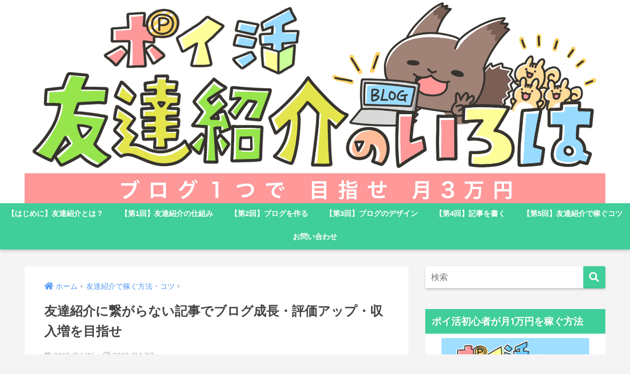

--- FILE ---
content_type: text/html; charset=UTF-8
request_url: https://poikatsu-iroha.com/friend/indirection-post/
body_size: 13252
content:
<!doctype html>
<html lang="ja">
<head>
  <meta charset="utf-8">
  <meta http-equiv="X-UA-Compatible" content="IE=edge">
  <meta name="HandheldFriendly" content="True">
  <meta name="MobileOptimized" content="320">
  <meta name="viewport" content="width=device-width, initial-scale=1 ,viewport-fit=cover"/>
  <meta name="msapplication-TileColor" content="#40ce9a">
  <meta name="theme-color" content="#40ce9a">
  <link rel="pingback" href="https://poikatsu-iroha.com/friend/xmlrpc.php">
  <title>友達紹介に繋がらない記事でブログ成長・評価アップ・収入増を目指せ | ポイントサイトの友達紹介で月3万円を稼ぐやり方まとめ</title>
<link rel='dns-prefetch' href='//ajax.googleapis.com' />
<link rel='dns-prefetch' href='//fonts.googleapis.com' />
<link rel='dns-prefetch' href='//use.fontawesome.com' />
<link rel='dns-prefetch' href='//s.w.org' />
<link rel="alternate" type="application/rss+xml" title="ポイントサイトの友達紹介で月3万円を稼ぐやり方まとめ &raquo; フィード" href="https://poikatsu-iroha.com/friend/feed/" />
<link rel="alternate" type="application/rss+xml" title="ポイントサイトの友達紹介で月3万円を稼ぐやり方まとめ &raquo; コメントフィード" href="https://poikatsu-iroha.com/friend/comments/feed/" />
		<script type="text/javascript">
			window._wpemojiSettings = {"baseUrl":"https:\/\/s.w.org\/images\/core\/emoji\/11.2.0\/72x72\/","ext":".png","svgUrl":"https:\/\/s.w.org\/images\/core\/emoji\/11.2.0\/svg\/","svgExt":".svg","source":{"concatemoji":"https:\/\/poikatsu-iroha.com\/friend\/wp-includes\/js\/wp-emoji-release.min.js"}};
			!function(e,a,t){var n,r,o,i=a.createElement("canvas"),p=i.getContext&&i.getContext("2d");function s(e,t){var a=String.fromCharCode;p.clearRect(0,0,i.width,i.height),p.fillText(a.apply(this,e),0,0);e=i.toDataURL();return p.clearRect(0,0,i.width,i.height),p.fillText(a.apply(this,t),0,0),e===i.toDataURL()}function c(e){var t=a.createElement("script");t.src=e,t.defer=t.type="text/javascript",a.getElementsByTagName("head")[0].appendChild(t)}for(o=Array("flag","emoji"),t.supports={everything:!0,everythingExceptFlag:!0},r=0;r<o.length;r++)t.supports[o[r]]=function(e){if(!p||!p.fillText)return!1;switch(p.textBaseline="top",p.font="600 32px Arial",e){case"flag":return s([55356,56826,55356,56819],[55356,56826,8203,55356,56819])?!1:!s([55356,57332,56128,56423,56128,56418,56128,56421,56128,56430,56128,56423,56128,56447],[55356,57332,8203,56128,56423,8203,56128,56418,8203,56128,56421,8203,56128,56430,8203,56128,56423,8203,56128,56447]);case"emoji":return!s([55358,56760,9792,65039],[55358,56760,8203,9792,65039])}return!1}(o[r]),t.supports.everything=t.supports.everything&&t.supports[o[r]],"flag"!==o[r]&&(t.supports.everythingExceptFlag=t.supports.everythingExceptFlag&&t.supports[o[r]]);t.supports.everythingExceptFlag=t.supports.everythingExceptFlag&&!t.supports.flag,t.DOMReady=!1,t.readyCallback=function(){t.DOMReady=!0},t.supports.everything||(n=function(){t.readyCallback()},a.addEventListener?(a.addEventListener("DOMContentLoaded",n,!1),e.addEventListener("load",n,!1)):(e.attachEvent("onload",n),a.attachEvent("onreadystatechange",function(){"complete"===a.readyState&&t.readyCallback()})),(n=t.source||{}).concatemoji?c(n.concatemoji):n.wpemoji&&n.twemoji&&(c(n.twemoji),c(n.wpemoji)))}(window,document,window._wpemojiSettings);
		</script>
		<style type="text/css">
img.wp-smiley,
img.emoji {
	display: inline !important;
	border: none !important;
	box-shadow: none !important;
	height: 1em !important;
	width: 1em !important;
	margin: 0 .07em !important;
	vertical-align: -0.1em !important;
	background: none !important;
	padding: 0 !important;
}
</style>
	<link rel='stylesheet' id='sng-stylesheet-css'  href='https://poikatsu-iroha.com/friend/wp-content/themes/sango-theme/style.css?ver1_8_2' type='text/css' media='all' />
<link rel='stylesheet' id='sng-option-css'  href='https://poikatsu-iroha.com/friend/wp-content/themes/sango-theme/entry-option.css?ver1_8_2' type='text/css' media='all' />
<link rel='stylesheet' id='sng-googlefonts-css'  href='//fonts.googleapis.com/css?family=Quicksand%3A500%2C700' type='text/css' media='all' />
<link rel='stylesheet' id='sng-fontawesome5-css'  href='https://use.fontawesome.com/releases/v5.7.2/css/all.css' type='text/css' media='all' />
<link rel='stylesheet' id='wp-block-library-css'  href='https://poikatsu-iroha.com/friend/wp-includes/css/dist/block-library/style.min.css' type='text/css' media='all' />
<link rel='stylesheet' id='avatar-manager-css'  href='https://poikatsu-iroha.com/friend/wp-content/plugins/avatar-manager/assets/css/avatar-manager.min.css' type='text/css' media='all' />
<link rel='stylesheet' id='child-style-css'  href='https://poikatsu-iroha.com/friend/wp-content/themes/sango-theme-child/style.css' type='text/css' media='all' />
<script type='text/javascript' src='https://ajax.googleapis.com/ajax/libs/jquery/2.2.4/jquery.min.js'></script>
<script type='text/javascript' src='https://poikatsu-iroha.com/friend/wp-content/plugins/avatar-manager/assets/js/avatar-manager.min.js'></script>
<link rel='https://api.w.org/' href='https://poikatsu-iroha.com/friend/wp-json/' />
<link rel="EditURI" type="application/rsd+xml" title="RSD" href="https://poikatsu-iroha.com/friend/xmlrpc.php?rsd" />
<link rel="canonical" href="https://poikatsu-iroha.com/friend/indirection-post/" />
<link rel='shortlink' href='https://poikatsu-iroha.com/friend/?p=1291' />
<link rel="alternate" type="application/json+oembed" href="https://poikatsu-iroha.com/friend/wp-json/oembed/1.0/embed?url=https%3A%2F%2Fpoikatsu-iroha.com%2Ffriend%2Findirection-post%2F" />
<link rel="alternate" type="text/xml+oembed" href="https://poikatsu-iroha.com/friend/wp-json/oembed/1.0/embed?url=https%3A%2F%2Fpoikatsu-iroha.com%2Ffriend%2Findirection-post%2F&#038;format=xml" />
	<script>
	  (function(i,s,o,g,r,a,m){i['GoogleAnalyticsObject']=r;i[r]=i[r]||function(){
	  (i[r].q=i[r].q||[]).push(arguments)},i[r].l=1*new Date();a=s.createElement(o),
	  m=s.getElementsByTagName(o)[0];a.async=1;a.src=g;m.parentNode.insertBefore(a,m)
	  })(window,document,'script','//www.google-analytics.com/analytics.js','ga');
	  ga('create', 'UA-65014406-12', 'auto');
	  ga('send', 'pageview');
	</script>
	<meta name="robots" content="noindex,follow" /><meta property="og:title" content="友達紹介に繋がらない記事でブログ成長・評価アップ・収入増を目指せ" />
<meta property="og:description" content="ブログでポイントサイトの友達紹介を成功させるためには「友達紹介に繋がらない記事」を書くことも大切です。 という ... " />
<meta property="og:type" content="article" />
<meta property="og:url" content="https://poikatsu-iroha.com/friend/indirection-post/" />
<meta property="og:image" content="https://poikatsu-iroha.com/friend/wp-content/uploads/2019/04/1291_eyecatch.png" />
<meta property="og:site_name" content="ポイントサイトの友達紹介で月3万円を稼ぐやり方まとめ" />
<meta name="twitter:card" content="summary_large_image" />
<!-- Google Tag Manager -->
<script>(function(w,d,s,l,i){w[l]=w[l]||[];w[l].push({'gtm.start':
new Date().getTime(),event:'gtm.js'});var f=d.getElementsByTagName(s)[0],
j=d.createElement(s),dl=l!='dataLayer'?'&l='+l:'';j.async=true;j.src=
'https://www.googletagmanager.com/gtm.js?id='+i+dl;f.parentNode.insertBefore(j,f);
})(window,document,'script','dataLayer','GTM-KHVRDC5');</script>
<!-- End Google Tag Manager --><style type="text/css">.broken_link, a.broken_link {
	text-decoration: line-through;
}</style><style type="text/css" id="custom-background-css">
body.custom-background { background-color: #f4f4f4; }
</style>
	<style>
a {color: #4f96f6;}
.main-c, .has-sango-main-color {color: #40ce9a;}
.main-bc, .has-sango-main-background-color {background-color: #40ce9a;}
.main-bdr, #inner-content .main-bdr {border-color:  #40ce9a;}
.pastel-c, .has-sango-pastel-color {color: #d9f7de; }
.pastel-bc, .has-sango-pastel-background-color, #inner-content .pastel-bc {background-color: #d9f7de;}
.accent-c, .has-sango-accent-color {color: #ff8c90;}
.accent-bc, .has-sango-accent-background-color {background-color: #ff8c90;}
.header, #footer-menu, .drawer__title {background-color: #40ce9a;}
#logo a {color: #FFF;}
.desktop-nav li a , .mobile-nav li a, #footer-menu a ,.copyright, #drawer__open, .header-search__open, .drawer__title {color: #FFF;}
.drawer__title .close span, .drawer__title .close span:before {background: #FFF;}
.desktop-nav li:after {background: #FFF;}
.mobile-nav .current-menu-item {border-bottom-color: #FFF;}
.widgettitle {color: #ffffff;background-color:#40ce9a;}
.footer {background-color: #e4e4e4;}
.footer, .footer a, .footer .widget ul li a {color: #555555;}
.body_bc {background-color: #f4f4f4;}#toc_container .toc_title, .entry-content .ez-toc-title-container, #footer_menu .raised, .pagination a, .pagination span, #reply-title:before , .entry-content blockquote:before ,.main-c-before li:before ,.main-c-b:before{color: #40ce9a;}
#searchsubmit, #toc_container .toc_title:before, .ez-toc-title-container:before, .cat-name, .pre_tag > span, .pagination .current, #submit ,.withtag_list > span,.main-bc-before li:before {background-color: #40ce9a;}
#toc_container, #ez-toc-container, h3 ,.li-mainbdr ul,.li-mainbdr ol {border-color: #40ce9a;}
.search-title i ,.acc-bc-before li:before {background: #ff8c90;}
.li-accentbdr ul, .li-accentbdr ol {border-color: #ff8c90;}
.pagination a:hover ,.li-pastelbc ul, .li-pastelbc ol {background: #d9f7de;}
body {font-size: 100%;}
@media only screen and (min-width: 481px) {
body {font-size: 107%;}
}
@media only screen and (min-width: 1030px) {
body {font-size: 107%;}
}
.totop {background: #5ba9f7;}
.header-info a {color: #FFF; background: linear-gradient(95deg,#738bff,#85e3ec);}
.fixed-menu ul {background: #FFF;}
.fixed-menu a {color: #a2a7ab;}
.fixed-menu .current-menu-item a , .fixed-menu ul li a.active {color: #6bb6ff;}
.post-tab {background: #FFF;} .post-tab>div {color: #a7a7a7} .post-tab > div.tab-active{background: linear-gradient(45deg,#bdb9ff,#67b8ff)}
</style>
</head>
<body class="post-template-default single single-post postid-1291 single-format-standard custom-background fa5">
	
<!-- Google Tag Manager (noscript) -->
<noscript><iframe src="https://www.googletagmanager.com/ns.html?id=GTM-KHVRDC5"
height="0" width="0" style="display:none;visibility:hidden"></iframe></noscript>
<!-- End Google Tag Manager (noscript) -->
	
  <div id="container">
    <header class="header header--center">
            <div id="inner-header" class="wrap cf">
    <p id="logo" class="h1 dfont">
    <a href="https://poikatsu-iroha.com/friend">
              <img src="https://poikatsu-iroha.com/friend/wp-content/uploads/2019/04/header_friend.png" alt="ポイントサイトの友達紹介で月3万円を稼ぐやり方まとめ">
                </a>
  </p>
  <div class="header-search">
      <label class="header-search__open" for="header-search-input"><i class="fas fa-search"></i></label>
    <input type="checkbox" class="header-search__input" id="header-search-input" onclick="document.querySelector('.header-search__modal .searchform__input').focus()">
  <label class="header-search__close" for="header-search-input"></label>
  <div class="header-search__modal">
    <form role="search" method="get" id="searchform" class="searchform" action="https://poikatsu-iroha.com/friend/">
  <div>
    <input type="search" id="s" class="searchform__input" name="s" value="" placeholder="検索" />
    <button type="submit" id="searchsubmit" class="searchform__submit"><i class="fas fa-search"></i></button>
  </div>
</form>  </div>
</div>  <nav class="desktop-nav clearfix"><ul id="menu-%e3%83%8a%e3%83%93%e3%82%b2%e3%83%bc%e3%82%b7%e3%83%a7%e3%83%b3%e3%83%90%e3%83%bc" class="menu"><li id="menu-item-25" class="menu-item menu-item-type-post_type menu-item-object-page menu-item-home menu-item-25"><a href="https://poikatsu-iroha.com/friend/">【はじめに】友達紹介とは？</a></li>
<li id="menu-item-24" class="menu-item menu-item-type-post_type menu-item-object-page menu-item-24"><a href="https://poikatsu-iroha.com/friend/system/">【第1回】友達紹介の仕組み</a></li>
<li id="menu-item-28" class="menu-item menu-item-type-post_type menu-item-object-page menu-item-28"><a href="https://poikatsu-iroha.com/friend/blog-setting/">【第2回】ブログを作る</a></li>
<li id="menu-item-32" class="menu-item menu-item-type-post_type menu-item-object-page menu-item-32"><a href="https://poikatsu-iroha.com/friend/blog-design/">【第3回】ブログのデザイン</a></li>
<li id="menu-item-40" class="menu-item menu-item-type-post_type menu-item-object-page menu-item-40"><a href="https://poikatsu-iroha.com/friend/writing/">【第4回】記事を書く</a></li>
<li id="menu-item-43" class="menu-item menu-item-type-post_type menu-item-object-page menu-item-43"><a href="https://poikatsu-iroha.com/friend/road-to-success/">【第5回】友達紹介で稼ぐコツ</a></li>
<li id="menu-item-48" class="menu-item menu-item-type-custom menu-item-object-custom menu-item-48"><a href="https://poikatsu-iroha.com/contact/">お問い合わせ</a></li>
</ul></nav></div>
    </header>
      <div id="content">
    <div id="inner-content" class="wrap cf">
      <main id="main" class="m-all t-2of3 d-5of7 cf">
                  <article id="entry" class="cf post-1291 post type-post status-publish format-standard has-post-thumbnail category-technic">
            <header class="article-header entry-header">
  <nav id="breadcrumb"><ul itemscope itemtype="http://schema.org/BreadcrumbList"><li itemprop="itemListElement" itemscope itemtype="http://schema.org/ListItem"><a href="https://poikatsu-iroha.com/friend" itemprop="item"><span itemprop="name">ホーム</span></a><meta itemprop="position" content="1" /></li><li itemprop="itemListElement" itemscope itemtype="http://schema.org/ListItem"><a href="https://poikatsu-iroha.com/friend/category/technic/" itemprop="item"><span itemprop="name">友達紹介で稼ぐ方法・コツ</span></a><meta itemprop="position" content="2" /></li></ul></nav>  <h1 class="entry-title single-title">友達紹介に繋がらない記事でブログ成長・評価アップ・収入増を目指せ</h1>
  <p class="entry-meta vcard dfont">
          <time class="pubdate entry-time" datetime="2019-04-16">2019/04/16</time>
              <time class="updated entry-time" datetime="2019-04-17">2019/04/17</time>
            </p>
        <input type="checkbox" id="fab">
    <label class="fab-btn accent-bc" for="fab"><i class="fas fa-share-alt"></i></label>
    <label class="fab__close-cover" for="fab"></label>
    <!--FABの中身-->
    <div id="fab__contents">
      <div class="fab__contents-main dfont">
        <label class="close" for="fab"><span></span></label>
        <p class="fab__contents_title">SHARE</p>
                  <div class="fab__contents_img" style="background-image: url(https://poikatsu-iroha.com/friend/wp-content/uploads/2019/04/1291_eyecatch-520x300.png);">
          </div>
                  <div class="sns-btn sns-dif">
          <ul>
        <!-- twitter -->
        <li class="tw sns-btn__item">
          <a href="http://twitter.com/share?url=https%3A%2F%2Fpoikatsu-iroha.com%2Ffriend%2Findirection-post%2F&text=%E5%8F%8B%E9%81%94%E7%B4%B9%E4%BB%8B%E3%81%AB%E7%B9%8B%E3%81%8C%E3%82%89%E3%81%AA%E3%81%84%E8%A8%98%E4%BA%8B%E3%81%A7%E3%83%96%E3%83%AD%E3%82%B0%E6%88%90%E9%95%B7%E3%83%BB%E8%A9%95%E4%BE%A1%E3%82%A2%E3%83%83%E3%83%97%E3%83%BB%E5%8F%8E%E5%85%A5%E5%A2%97%E3%82%92%E7%9B%AE%E6%8C%87%E3%81%9B%EF%BD%9C%E3%83%9D%E3%82%A4%E3%83%B3%E3%83%88%E3%82%B5%E3%82%A4%E3%83%88%E3%81%AE%E5%8F%8B%E9%81%94%E7%B4%B9%E4%BB%8B%E3%81%A7%E6%9C%883%E4%B8%87%E5%86%86%E3%82%92%E7%A8%BC%E3%81%90%E3%82%84%E3%82%8A%E6%96%B9%E3%81%BE%E3%81%A8%E3%82%81" target="_blank" rel="nofollow noopener noreferrer">
            <i class="fab fa-twitter"></i>            <span class="share_txt">ツイート</span>
          </a>
                  </li>
        <!-- facebook -->
        <li class="fb sns-btn__item">
          <a href="http://www.facebook.com/share.php?u=https%3A%2F%2Fpoikatsu-iroha.com%2Ffriend%2Findirection-post%2F&t=%E5%8F%8B%E9%81%94%E7%B4%B9%E4%BB%8B%E3%81%AB%E7%B9%8B%E3%81%8C%E3%82%89%E3%81%AA%E3%81%84%E8%A8%98%E4%BA%8B%E3%81%A7%E3%83%96%E3%83%AD%E3%82%B0%E6%88%90%E9%95%B7%E3%83%BB%E8%A9%95%E4%BE%A1%E3%82%A2%E3%83%83%E3%83%97%E3%83%BB%E5%8F%8E%E5%85%A5%E5%A2%97%E3%82%92%E7%9B%AE%E6%8C%87%E3%81%9B%EF%BD%9C%E3%83%9D%E3%82%A4%E3%83%B3%E3%83%88%E3%82%B5%E3%82%A4%E3%83%88%E3%81%AE%E5%8F%8B%E9%81%94%E7%B4%B9%E4%BB%8B%E3%81%A7%E6%9C%883%E4%B8%87%E5%86%86%E3%82%92%E7%A8%BC%E3%81%90%E3%82%84%E3%82%8A%E6%96%B9%E3%81%BE%E3%81%A8%E3%82%81" target="_blank" rel="nofollow noopener noreferrer">
            <i class="fab fa-facebook"></i>            <span class="share_txt">シェア</span>
          </a>
                  </li>
        <!-- はてなブックマーク -->
        <li class="hatebu sns-btn__item">
          <a href="http://b.hatena.ne.jp/add?mode=confirm&url=https%3A%2F%2Fpoikatsu-iroha.com%2Ffriend%2Findirection-post%2F"  onclick="javascript:window.open(this.href, '', 'menubar=no,toolbar=no,resizable=yes,scrollbars=yes,height=400,width=510');return false;" target="_blank" rel="nofollow noopener noreferrer">
            <i class="fa fa-hatebu"></i>
            <span class="share_txt">はてブ</span>
          </a>
                  </li>
        <!-- LINE -->
        <li class="line sns-btn__item">
          <a href="http://line.me/R/msg/text/?https%3A%2F%2Fpoikatsu-iroha.com%2Ffriend%2Findirection-post%2F%0D%0A%E5%8F%8B%E9%81%94%E7%B4%B9%E4%BB%8B%E3%81%AB%E7%B9%8B%E3%81%8C%E3%82%89%E3%81%AA%E3%81%84%E8%A8%98%E4%BA%8B%E3%81%A7%E3%83%96%E3%83%AD%E3%82%B0%E6%88%90%E9%95%B7%E3%83%BB%E8%A9%95%E4%BE%A1%E3%82%A2%E3%83%83%E3%83%97%E3%83%BB%E5%8F%8E%E5%85%A5%E5%A2%97%E3%82%92%E7%9B%AE%E6%8C%87%E3%81%9B%EF%BD%9C%E3%83%9D%E3%82%A4%E3%83%B3%E3%83%88%E3%82%B5%E3%82%A4%E3%83%88%E3%81%AE%E5%8F%8B%E9%81%94%E7%B4%B9%E4%BB%8B%E3%81%A7%E6%9C%883%E4%B8%87%E5%86%86%E3%82%92%E7%A8%BC%E3%81%90%E3%82%84%E3%82%8A%E6%96%B9%E3%81%BE%E3%81%A8%E3%82%81" target="_blank" rel="nofollow noopener noreferrer">
                          <i class="fab fa-line"></i>
                        <span class="share_txt share_txt_line dfont">LINE</span>
          </a>
        </li>
        <!-- Pocket -->
        <li class="pkt sns-btn__item">
          <a href="http://getpocket.com/edit?url=https%3A%2F%2Fpoikatsu-iroha.com%2Ffriend%2Findirection-post%2F&title=%E5%8F%8B%E9%81%94%E7%B4%B9%E4%BB%8B%E3%81%AB%E7%B9%8B%E3%81%8C%E3%82%89%E3%81%AA%E3%81%84%E8%A8%98%E4%BA%8B%E3%81%A7%E3%83%96%E3%83%AD%E3%82%B0%E6%88%90%E9%95%B7%E3%83%BB%E8%A9%95%E4%BE%A1%E3%82%A2%E3%83%83%E3%83%97%E3%83%BB%E5%8F%8E%E5%85%A5%E5%A2%97%E3%82%92%E7%9B%AE%E6%8C%87%E3%81%9B%EF%BD%9C%E3%83%9D%E3%82%A4%E3%83%B3%E3%83%88%E3%82%B5%E3%82%A4%E3%83%88%E3%81%AE%E5%8F%8B%E9%81%94%E7%B4%B9%E4%BB%8B%E3%81%A7%E6%9C%883%E4%B8%87%E5%86%86%E3%82%92%E7%A8%BC%E3%81%90%E3%82%84%E3%82%8A%E6%96%B9%E3%81%BE%E3%81%A8%E3%82%81" target="_blank" rel="nofollow noopener noreferrer">
            <i class="fab fa-get-pocket"></i>            <span class="share_txt">Pocket</span>
          </a>
                  </li>
      </ul>
  </div>
        </div>
    </div>
    </header>
<section class="entry-content cf">
  <p>ブログでポイントサイトの友達紹介を成功させるためには「友達紹介に繋がらない記事」を書くことも大切です。</p>
    <div class="say left">
      <p class="faceicon"><img src="/friend/wp-content/uploads/icon_k.png" width="110"><span>キツネくん</span></p>
      <div class="chatting"><div class="sc">ブログの目的は友達紹介なのに？<br />ワケがわからんな。</div></div>
    </div>
<p>というのも、友達紹介に繋がる・繋がらないに関わらず<span class="bold green">ブログに多種多様な記事を投稿することが結果としてブログの評価アップ・友達人数の増加・収入増加に繋がるから</span>です。</p>
    <div class="say right">
      <div class="chatting"><div class="sc">「急がば回れ」って感じかな。</div></div>
      <p class="faceicon"><img src="/friend/wp-content/uploads/icon_r.png" width="110"><span>もふリス</span></p>
    </div>
<p>当記事では<span class="bold keiko_yellow">友達紹介に繋がらない記事を書いた方が良い理由や具体例について詳細に解説していきます。</span></p>
<div id="toc_container" class="no_bullets"><p class="toc_title">この記事の目次</p><ul class="toc_list"><li><a href="#i">友達紹介に繋がらない記事の例</a></li><li><a href="#i-2">友達紹介に繋がらない記事を書く理由</a><ul><li><a href="#i-3">アクセス増はブログの評価アップに繋がるから</a></li><li><a href="#i-4">友達紹介に繋がる記事だけだとコンテンツが貧弱になるから</a></li></ul></li><li><a href="#i-5">まとめ</a></li></ul></div>
<h2 class="hh hh4 main-c main-bdr"><span id="i">友達紹介に繋がらない記事の例</span></h2>
  <div class="sng-box box26"><div class="box-title">友達紹介に繋がらないキーワード・記事の例</div><div class="box-content">
<dl>
<dt>「モッピー 退会方法」</dt>
<dd>退会方法を調べている(= 退会を検討している)人は既にモッピーの会員です。モッピーの既会員を相手にモッピーを紹介をすることはできません。</dd>
<dt>「ポイントインカム 稼げない」</dt>
<dd>「ポイントインカムで稼げない！」と悩んでいる人は既にポイントインカムの会員です。ポイントインカムの既会員を相手にポイントインカムを紹介をすることはできません。</dd>
</dl>
</div></div>
<p>友達紹介に繋がらないキーワード・記事は他にも沢山ありますが、<span class="bold keiko_yellow">「当該ポイントサイトの既会員」を対象にしたキーワード・記事は友達紹介に繋がらない</span>と考えると良いです。</p>
    <div class="say left">
      <p class="faceicon"><img src="/friend/wp-content/uploads/icon_k.png" width="110"><span>キツネくん</span></p>
      <div class="chatting"><div class="sc">なるほど！それだと分かりやすいな。</div></div>
    </div>
<div class="memo "><div class="memo_ttl dfont"> MEMO</div>
<p>後者の「ポイントインカム 稼げない」については、「ポイントインカムは稼げない」という噂を聞いた未登録の人が「ポイントインカムが稼げないって本当なのかな？」と思って検索している可能性もあります。しかし、おそらく少数派だと思います。</p>
</div>
<h2 class="hh hh4 main-c main-bdr"><span id="i-2">友達紹介に繋がらない記事を書く理由</span></h2>
<h3><span id="i-3">アクセス増はブログの評価アップに繋がるから</span></h3>
<p><span class="bold">ブログはアクセス数が増えれば増えるほど検索エンジンからの評価が上がりやすくなる傾向があります。</span></p>
    <div class="say left">
      <p class="faceicon"><img src="/friend/wp-content/uploads/icon_k.png" width="110"><span>キツネくん</span></p>
      <div class="chatting"><div class="sc">アクセス増で評価アップ？<br />普通に考えたら逆じゃないのか？</div></div>
    </div>
<p>確かに、普通は「評価アップ → 上位表示 → アクセス増」だと考えるのが自然だと思います。しかし、<span class="bold green">SEOの世界では「アクセス増 → 評価アップ → 上位表示 → 更なるアクセス増」という現象が起こることが経験的によく知られています。</span></p>
<p>従って、友達紹介に繋がるかどうかは別として<span class="bold keiko_yellow">とにかくブログにアクセスを集めることは重要</span>なのです。</p>
<p>ところが、<a href="/friend/blog-post/">ポイ活ブログの記事ネタ</a>はあまり多くありません。そのため、投稿する記事を友達紹介に繋がる内容(お得案件やキャンペーン情報など)のみに限定してしまうとブログの記事数が少な過ぎて十分なアクセスを集めることができないのです。</p>
    <div class="say right">
      <div class="chatting"><div class="sc"><span class="bold red">記事数が少ないってことは検索エンジンからブログに辿り着く「入り口」も少ない</span>ってことだからね。</div></div>
      <p class="faceicon"><img src="/friend/wp-content/uploads/icon_r.png" width="110"><span>もふリス</span></p>
    </div>
<p>このような理由から、ブログに大量のアクセスをかき集めて評価アップを目指すためには友達紹介に繋がらない内容も含めて<a href="/friend/long-tail/">ロングテール</a>で<a href="/friend/big-middle-small-keyword/">ミドルキーワード・スモールキーワード</a>の記事をたくさん投稿するのがオススメです。</p>
<h3><span id="i-4">友達紹介に繋がる記事だけだとコンテンツが貧弱になるから</span></h3>
<p>友達紹介に繋がる内容の記事はかなり限定されています。</p>
  <div class="sng-box box26"><div class="box-title">友達紹介に繋がるキーワード・記事の例</div><div class="box-content">
<p>「モッピー」、「モッピー 新規登録」、「モッピー 新規登録キャンペーン」、etc</p>
</div></div>
<p>そのため、<span class="bold">投稿する記事を友達紹介に繋がる内容のみに絞ってしまうとブログのコンテンツがかなり貧弱になってしまいます。</span></p>
<p>コンテンツが貧弱(= 記事数が少ない)だと、たまたま検索エンジンからあなたのブログにたどり着いた読者に「なんか大したことなさそうだなブログだな。」という印象を持たれる原因になります。</p>
<p>当然、そんな「大したことないブログ」に熱心に通おうとする読者はほとんどいないはずです。つまり、<span class="bold red">コンテンツが貧弱(= 記事数が少ない)だといくら良い記事を書いても友達紹介は成立しにくくなってしまう</span>のです。</p>
    <div class="say left">
      <p class="faceicon"><img src="/friend/wp-content/uploads/icon_k.png" width="110"><span>キツネくん</span></p>
      <div class="chatting"><div class="sc">本棚が1つしかない本屋があったら通おうとは思わないもんな。</div></div>
    </div>
<p>一方で、友達紹介に繋がる記事・繋がらない記事を含めてどんな記事でも揃っているブログがあったらどうでしょうか。<span class="bold">読者に対して「このブログを読めばポイ活の全てが分かる！」と好印象を与えられる可能性が高くなります。</span></p>
<p>そうすれば滞在時間が長くなる・リピーターが増えるといった効果が期待できます。結果、<span class="bold green">ブログの評価が上がってアクセス増や友達人数増に繋がる</span>のです。</p>
<h2 class="hh hh4 main-c main-bdr"><span id="i-5">まとめ</span></h2>
<p>どうせ記事を書くなら友達紹介に直結する記事を増やしたいという気持ちが強いと思います。</p>
<p>しかし、当記事で解説した通り<span class="bold green">ブログで友達紹介をするときは「友達紹介に繋がらない記事」も増やした方が稼ぎやすい</span>です。</p>
<p>「友達紹介に繋がらない記事」を書く作業は無駄に感じるかもしれませんが、<span class="bold">短期的には回り道だとしても将来的には友達増・収入増を実現できる堅実な方法</span>です。</p>
<p>コツコツと色々な種類の記事を増やしていきましょう。</p>
<div class="sng-box box28"><div class="box-title">あわせて読みたい</div><div class="box-content"><ul><li><a href="https://poikatsu-iroha.com/friend/big-middle-small-keyword/">【SEO対策】ビッグキーワード・ミドルキーワード・スモールキーワードとは？</a></li><li><a href="https://poikatsu-iroha.com/friend/long-tail/">友達紹介ブログで月3万円を稼ぐならロングテールが最適な理由</a></li></ul></div></div>
</section><footer class="article-footer">
  <aside>
    <div class="footer-contents">
        <div class="sns-btn">
    <span class="sns-btn__title dfont">SHARE</span>      <ul>
        <!-- twitter -->
        <li class="tw sns-btn__item">
          <a href="http://twitter.com/share?url=https%3A%2F%2Fpoikatsu-iroha.com%2Ffriend%2Findirection-post%2F&text=%E5%8F%8B%E9%81%94%E7%B4%B9%E4%BB%8B%E3%81%AB%E7%B9%8B%E3%81%8C%E3%82%89%E3%81%AA%E3%81%84%E8%A8%98%E4%BA%8B%E3%81%A7%E3%83%96%E3%83%AD%E3%82%B0%E6%88%90%E9%95%B7%E3%83%BB%E8%A9%95%E4%BE%A1%E3%82%A2%E3%83%83%E3%83%97%E3%83%BB%E5%8F%8E%E5%85%A5%E5%A2%97%E3%82%92%E7%9B%AE%E6%8C%87%E3%81%9B%EF%BD%9C%E3%83%9D%E3%82%A4%E3%83%B3%E3%83%88%E3%82%B5%E3%82%A4%E3%83%88%E3%81%AE%E5%8F%8B%E9%81%94%E7%B4%B9%E4%BB%8B%E3%81%A7%E6%9C%883%E4%B8%87%E5%86%86%E3%82%92%E7%A8%BC%E3%81%90%E3%82%84%E3%82%8A%E6%96%B9%E3%81%BE%E3%81%A8%E3%82%81" target="_blank" rel="nofollow noopener noreferrer">
            <i class="fab fa-twitter"></i>            <span class="share_txt">ツイート</span>
          </a>
                  </li>
        <!-- facebook -->
        <li class="fb sns-btn__item">
          <a href="http://www.facebook.com/share.php?u=https%3A%2F%2Fpoikatsu-iroha.com%2Ffriend%2Findirection-post%2F&t=%E5%8F%8B%E9%81%94%E7%B4%B9%E4%BB%8B%E3%81%AB%E7%B9%8B%E3%81%8C%E3%82%89%E3%81%AA%E3%81%84%E8%A8%98%E4%BA%8B%E3%81%A7%E3%83%96%E3%83%AD%E3%82%B0%E6%88%90%E9%95%B7%E3%83%BB%E8%A9%95%E4%BE%A1%E3%82%A2%E3%83%83%E3%83%97%E3%83%BB%E5%8F%8E%E5%85%A5%E5%A2%97%E3%82%92%E7%9B%AE%E6%8C%87%E3%81%9B%EF%BD%9C%E3%83%9D%E3%82%A4%E3%83%B3%E3%83%88%E3%82%B5%E3%82%A4%E3%83%88%E3%81%AE%E5%8F%8B%E9%81%94%E7%B4%B9%E4%BB%8B%E3%81%A7%E6%9C%883%E4%B8%87%E5%86%86%E3%82%92%E7%A8%BC%E3%81%90%E3%82%84%E3%82%8A%E6%96%B9%E3%81%BE%E3%81%A8%E3%82%81" target="_blank" rel="nofollow noopener noreferrer">
            <i class="fab fa-facebook"></i>            <span class="share_txt">シェア</span>
          </a>
                  </li>
        <!-- はてなブックマーク -->
        <li class="hatebu sns-btn__item">
          <a href="http://b.hatena.ne.jp/add?mode=confirm&url=https%3A%2F%2Fpoikatsu-iroha.com%2Ffriend%2Findirection-post%2F"  onclick="javascript:window.open(this.href, '', 'menubar=no,toolbar=no,resizable=yes,scrollbars=yes,height=400,width=510');return false;" target="_blank" rel="nofollow noopener noreferrer">
            <i class="fa fa-hatebu"></i>
            <span class="share_txt">はてブ</span>
          </a>
                  </li>
        <!-- LINE -->
        <li class="line sns-btn__item">
          <a href="http://line.me/R/msg/text/?https%3A%2F%2Fpoikatsu-iroha.com%2Ffriend%2Findirection-post%2F%0D%0A%E5%8F%8B%E9%81%94%E7%B4%B9%E4%BB%8B%E3%81%AB%E7%B9%8B%E3%81%8C%E3%82%89%E3%81%AA%E3%81%84%E8%A8%98%E4%BA%8B%E3%81%A7%E3%83%96%E3%83%AD%E3%82%B0%E6%88%90%E9%95%B7%E3%83%BB%E8%A9%95%E4%BE%A1%E3%82%A2%E3%83%83%E3%83%97%E3%83%BB%E5%8F%8E%E5%85%A5%E5%A2%97%E3%82%92%E7%9B%AE%E6%8C%87%E3%81%9B%EF%BD%9C%E3%83%9D%E3%82%A4%E3%83%B3%E3%83%88%E3%82%B5%E3%82%A4%E3%83%88%E3%81%AE%E5%8F%8B%E9%81%94%E7%B4%B9%E4%BB%8B%E3%81%A7%E6%9C%883%E4%B8%87%E5%86%86%E3%82%92%E7%A8%BC%E3%81%90%E3%82%84%E3%82%8A%E6%96%B9%E3%81%BE%E3%81%A8%E3%82%81" target="_blank" rel="nofollow noopener noreferrer">
                          <i class="fab fa-line"></i>
                        <span class="share_txt share_txt_line dfont">LINE</span>
          </a>
        </li>
        <!-- Pocket -->
        <li class="pkt sns-btn__item">
          <a href="http://getpocket.com/edit?url=https%3A%2F%2Fpoikatsu-iroha.com%2Ffriend%2Findirection-post%2F&title=%E5%8F%8B%E9%81%94%E7%B4%B9%E4%BB%8B%E3%81%AB%E7%B9%8B%E3%81%8C%E3%82%89%E3%81%AA%E3%81%84%E8%A8%98%E4%BA%8B%E3%81%A7%E3%83%96%E3%83%AD%E3%82%B0%E6%88%90%E9%95%B7%E3%83%BB%E8%A9%95%E4%BE%A1%E3%82%A2%E3%83%83%E3%83%97%E3%83%BB%E5%8F%8E%E5%85%A5%E5%A2%97%E3%82%92%E7%9B%AE%E6%8C%87%E3%81%9B%EF%BD%9C%E3%83%9D%E3%82%A4%E3%83%B3%E3%83%88%E3%82%B5%E3%82%A4%E3%83%88%E3%81%AE%E5%8F%8B%E9%81%94%E7%B4%B9%E4%BB%8B%E3%81%A7%E6%9C%883%E4%B8%87%E5%86%86%E3%82%92%E7%A8%BC%E3%81%90%E3%82%84%E3%82%8A%E6%96%B9%E3%81%BE%E3%81%A8%E3%82%81" target="_blank" rel="nofollow noopener noreferrer">
            <i class="fab fa-get-pocket"></i>            <span class="share_txt">Pocket</span>
          </a>
                  </li>
      </ul>
  </div>
              <div class="footer-meta dfont">
                  <p class="footer-meta_title">CATEGORY :</p>
          <ul class="post-categories">
	<li><a href="https://poikatsu-iroha.com/friend/category/technic/" rel="category tag">友達紹介で稼ぐ方法・コツ</a></li></ul>                      </div>
                  <div id="related_ads"><h3 class="h-undeline related_title">&gt;&gt; ポイ活初心者の稼ぎ方 &lt;&lt;</h3><div class="textwidget custom-html-widget"><p style="text-align:center;">
<a href="/"><img src="https://poikatsu-iroha.com/friend/wp-content/uploads/banner_iroha.png" width="300px" height="250px" alt="ポイ活のいろは – 初心者が月1万円を稼ぐ始め方・やり方"></a>
</p></div></div>      <div class="related-posts type_a slide" ontouchstart =""><ul>      <li>
        <a href="https://poikatsu-iroha.com/friend/family/">
          <figure class="rlmg">
            <img src="https://poikatsu-iroha.com/friend/wp-content/uploads/2019/06/1071_eyecatch-520x300.png" alt="ポイントサイトは家族へ友達紹介できる？主要サイトのルールまとめ">
          </figure>
          <div class="rep"><p>ポイントサイトは家族へ友達紹介できる？主要サイトのルールまとめ</p></div>
        </a>
      </li>
          <li>
        <a href="https://poikatsu-iroha.com/friend/jien/">
          <figure class="rlmg">
            <img src="https://poikatsu-iroha.com/friend/wp-content/uploads/2019/04/1190_eyecatch-520x300.png" alt="ポイントサイトの友達紹介で自作自演しても絶対に稼げない理由">
          </figure>
          <div class="rep"><p>ポイントサイトの友達紹介で自作自演しても絶対に稼げない理由</p></div>
        </a>
      </li>
          <li>
        <a href="https://poikatsu-iroha.com/friend/pioneer/">
          <figure class="rlmg">
            <img src="https://poikatsu-iroha.com/friend/wp-content/uploads/2019/04/1116_eyecatch-520x300.png" alt="ポイントサイト友達紹介の裏技！「新規ジャンル開拓」で独り勝ち！？">
          </figure>
          <div class="rep"><p>ポイントサイト友達紹介の裏技！「新規ジャンル開拓」で独り勝ち！？</p></div>
        </a>
      </li>
          <li>
        <a href="https://poikatsu-iroha.com/friend/blog-pdca/">
          <figure class="rlmg">
            <img src="https://poikatsu-iroha.com/friend/wp-content/uploads/2019/03/160_eyecatch-520x300.png" alt="ブログを客観視して検索エンジンからの評価・順位を上げる方法">
          </figure>
          <div class="rep"><p>ブログを客観視して検索エンジンからの評価・順位を上げる方法</p></div>
        </a>
      </li>
          <li>
        <a href="https://poikatsu-iroha.com/friend/long-tail/">
          <figure class="rlmg">
            <img src="https://poikatsu-iroha.com/friend/wp-content/uploads/2019/03/124_eyecatch-520x300.png" alt="友達紹介ブログで月3万円を稼ぐならロングテールが最適な理由">
          </figure>
          <div class="rep"><p>友達紹介ブログで月3万円を稼ぐならロングテールが最適な理由</p></div>
        </a>
      </li>
          <li>
        <a href="https://poikatsu-iroha.com/friend/big-middle-small-keyword/">
          <figure class="rlmg">
            <img src="https://poikatsu-iroha.com/friend/wp-content/uploads/2019/04/1019_eyecatch-520x300.png" alt="【SEO対策】ビッグキーワード・ミドルキーワード・スモールキーワードとは？">
          </figure>
          <div class="rep"><p>【SEO対策】ビッグキーワード・ミドルキーワード・スモールキーワードとは？</p></div>
        </a>
      </li>
    </ul></div>    </div>
    	  <div class="author-info pastel-bc">
	    <div class="author-info__inner">
	      <div class="tb">
	        <div class="tb-left">
	        <div class="author_label">
	          <span>この記事を書いた人</span>
	        </div>
          <div class="author_img"><img alt="" class="avatar avatar-100 photo avatar-default" height="100" src="https://poikatsu-iroha.com/friend/wp-content/uploads/2019/03/icon_r-100x100.png" width="100"></div>
	          <dl class="aut">
              <dt>
                <a class="dfont" href="https://poikatsu-iroha.com/friend/author/irohaadmin/">
                  <span>もふリス</span>
                </a>
              </dt>
              <dd></dd>
	          </dl>
	        </div>
          <div class="tb-right">
            <p>2015年夏から本格的にポイ活を始め、5,000人以上の友達紹介を成立させました。 
3年超のポイ活経験を元に友達紹介ブログで月3万円を稼ぐ方法を一から丁寧に解説します。</p>
            <div class="follow_btn dfont">
                              <a class="Twitter" href="https://twitter.com/mofu2_risu" target="_blank" rel="nofollow noopener noreferrer">Twitter</a>
                      </div>
          </div>
	      </div>
	    </div>
	  </div>
	  </aside>
</footer>
  	<div id="respond" class="comment-respond">
		<h3 id="reply-title" class="comment-reply-title">コメントを残す <small><a rel="nofollow" id="cancel-comment-reply-link" href="/friend/indirection-post/#respond" style="display:none;">コメントをキャンセル</a></small></h3>			<form action="https://poikatsu-iroha.com/friend/wp-comments-post.php" method="post" id="commentform" class="comment-form" novalidate>
				<p class="comment-notes"><span id="email-notes">メールアドレスが公開されることはありません。</span> <span class="required">*</span> が付いている欄は必須項目です</p><p class="comment-form-comment"><label for="comment">コメント</label> <textarea id="comment" name="comment" cols="45" rows="8" maxlength="65525" required="required"></textarea></p><p class="comment-form-author"><label for="author">名前 <span class="required">*</span></label> <input id="author" name="author" type="text" value="" size="30" maxlength="245" required='required' /></p>
<p class="comment-form-email"><label for="email">メール <span class="required">*</span></label> <input id="email" name="email" type="email" value="" size="30" maxlength="100" aria-describedby="email-notes" required='required' /></p>
<p class="comment-form-url"><label for="url">サイト</label> <input id="url" name="url" type="url" value="" size="30" maxlength="200" /></p>
<p class="comment-form-cookies-consent"><input id="wp-comment-cookies-consent" name="wp-comment-cookies-consent" type="checkbox" value="yes" /><label for="wp-comment-cookies-consent">次回のコメントで使用するためブラウザーに自分の名前、メールアドレス、サイトを保存する。</label></p>
<p class="form-submit"><input name="submit" type="submit" id="submit" class="submit" value="コメントを送信" /> <input type='hidden' name='comment_post_ID' value='1291' id='comment_post_ID' />
<input type='hidden' name='comment_parent' id='comment_parent' value='0' />
</p>			</form>
			</div><!-- #respond -->
	    <script type="application/ld+json">
      {
      "@context": "http://schema.org",
      "@type": "Article",
      "mainEntityOfPage":"https://poikatsu-iroha.com/friend/indirection-post/",
      "headline": "友達紹介に繋がらない記事でブログ成長・評価アップ・収入増を目指せ",

      "image": {
      "@type": "ImageObject",
      "url": "https://poikatsu-iroha.com/friend/wp-content/uploads/2019/04/1291_eyecatch.png",
      "width":810,
      "height":450      },

      "datePublished": "2019-04-16T11:11:08+0900",
      "dateModified": "2019-04-17T08:51:47+0900",
      "author": {
      "@type": "Person",
      "name": "もふリス"
      },
      "publisher": {
      "@type": "Organization",
      "name": "",
      "logo": {
      "@type": "ImageObject",
      "url": ""
      }
      },
      "description": "ブログでポイントサイトの友達紹介を成功させるためには「友達紹介に繋がらない記事」を書くことも大切です。 という ... "
      }
    </script>
              </article>
            <div class="prnx_box cf">
        <a href="https://poikatsu-iroha.com/friend/how-to-success/" class="prnx pr">
      <p><i class="fas fa-angle-left"></i> 前の記事</p>
      <div class="prnx_tb">
                  <figure><img width="160" height="160" src="https://poikatsu-iroha.com/friend/wp-content/uploads/2019/03/155_eyecatch-160x160.png" class="attachment-thumb-160 size-thumb-160 wp-post-image" alt="ポイントサイト友達紹介の成約率を上げる方法は？読者にメリットを提示しよう" srcset="https://poikatsu-iroha.com/friend/wp-content/uploads/2019/03/155_eyecatch-160x160.png 160w, https://poikatsu-iroha.com/friend/wp-content/uploads/2019/03/155_eyecatch-150x150.png 150w, https://poikatsu-iroha.com/friend/wp-content/uploads/2019/03/155_eyecatch-125x125.png 125w" sizes="(max-width: 160px) 100vw, 160px" /></figure>
          
        <span class="prev-next__text">ポイントサイト友達紹介の成約率を上げる方法は？読者にメリットを…</span>
      </div>
    </a>
    
    <a href="https://poikatsu-iroha.com/friend/fanblog/" class="prnx nx">
      <p>次の記事 <i class="fas fa-angle-right"></i></p>
      <div class="prnx_tb">
        <span class="prev-next__text">無料ブログで友達紹介するなら「ファンブログ」がオススメの理由</span>
                  <figure><img width="160" height="160" src="https://poikatsu-iroha.com/friend/wp-content/uploads/2019/03/714_eyecatch-160x160.png" class="attachment-thumb-160 size-thumb-160 wp-post-image" alt="無料ブログで友達紹介するなら「ファンブログ」がオススメの理由" srcset="https://poikatsu-iroha.com/friend/wp-content/uploads/2019/03/714_eyecatch-160x160.png 160w, https://poikatsu-iroha.com/friend/wp-content/uploads/2019/03/714_eyecatch-150x150.png 150w, https://poikatsu-iroha.com/friend/wp-content/uploads/2019/03/714_eyecatch-125x125.png 125w" sizes="(max-width: 160px) 100vw, 160px" /></figure>
              </div>
    </a>
  </div>                        </main>
        <div id="sidebar1" class="sidebar m-all t-1of3 d-2of7 last-col cf" role="complementary">
    <aside>
      <div class="insidesp">
        <div id="notfix">
          <div id="search-2" class="widget widget_search"><form role="search" method="get" id="searchform" class="searchform" action="https://poikatsu-iroha.com/friend/">
  <div>
    <input type="search" id="s" class="searchform__input" name="s" value="" placeholder="検索" />
    <button type="submit" id="searchsubmit" class="searchform__submit"><i class="fas fa-search"></i></button>
  </div>
</form></div><div id="custom_html-3" class="widget_text widget widget_custom_html"><h4 class="widgettitle dfont has-fa-before">ポイ活初心者が月1万円を稼ぐ方法</h4><div class="textwidget custom-html-widget"><p style="text-align:center; padding-bottom:10px;">
<a href="/"><img src="https://poikatsu-iroha.com/friend/wp-content/uploads/banner_iroha.png" width="300px" height="250px" alt="ポイ活のいろは – 初心者が月1万円を稼ぐ始め方・やり方"></a>
</p></div></div><div id="custom_html-2" class="widget_text widget widget_custom_html"><h4 class="widgettitle dfont has-fa-before">ポイ活のいろは | 運営者</h4><div class="textwidget custom-html-widget"><div class="yourprofile">
<!-- <p class="profile-background"><img src="★背景画像のURL★"></p> -->
<p class="profile-img">
<img alt="" src="https://poikatsu-iroha.com/wp-content/uploads/icon_r.png" width="160" height="160">
</p>
<p class="yourname dfont">もふリス</p>
</div>
<div class="profile-content">
<p>2015年夏から本格的にポイ活を始め、<span class="bold red">5,000人以上の友達紹介を成立させました。</span>
<br/>3年超のポイ活経験を元に<span class="bold keiko_yellow">友達紹介ブログで月3万円を稼ぐ方法</span>を一から丁寧に解説します。</p>
</div>
<ul class="profile-sns dfont">
<li><a href="https://twitter.com/mofu2_risu" target="_blank" rel="nofollow"><i class="fab fa-twitter"></i></a></li>
<!-- <li><a href="★facebookのURL★" target="_blank" rel="nofollow"><i class="fab fa-facebook"></i></a></li>
    <li><a href="★instagramのURL★" target="_blank" rel="nofollow"><i class="fab fa-instagram" ></i></a></li>
    <li><a href="★feedlyのURL★"  target="_blank" rel="nofollow"><i class="fa fa-rss"></i></a></li>
    <li><a href="★LINEのURL★" target="_blank"><i class="fab fa-line"></i></a></li> -->
</ul></div></div><div id="nav_menu-2" class="widget widget_nav_menu"><h4 class="widgettitle dfont has-fa-before">友達紹介で月3万円を稼ぐ方法</h4><div class="menu-%e3%83%8a%e3%83%93%e3%82%b2%e3%83%bc%e3%82%b7%e3%83%a7%e3%83%b3%e3%83%90%e3%83%bc-container"><ul id="menu-%e3%83%8a%e3%83%93%e3%82%b2%e3%83%bc%e3%82%b7%e3%83%a7%e3%83%b3%e3%83%90%e3%83%bc-1" class="menu"><li class="menu-item menu-item-type-post_type menu-item-object-page menu-item-home menu-item-25"><a href="https://poikatsu-iroha.com/friend/">【はじめに】友達紹介とは？</a></li>
<li class="menu-item menu-item-type-post_type menu-item-object-page menu-item-24"><a href="https://poikatsu-iroha.com/friend/system/">【第1回】友達紹介の仕組み</a></li>
<li class="menu-item menu-item-type-post_type menu-item-object-page menu-item-28"><a href="https://poikatsu-iroha.com/friend/blog-setting/">【第2回】ブログを作る</a></li>
<li class="menu-item menu-item-type-post_type menu-item-object-page menu-item-32"><a href="https://poikatsu-iroha.com/friend/blog-design/">【第3回】ブログのデザイン</a></li>
<li class="menu-item menu-item-type-post_type menu-item-object-page menu-item-40"><a href="https://poikatsu-iroha.com/friend/writing/">【第4回】記事を書く</a></li>
<li class="menu-item menu-item-type-post_type menu-item-object-page menu-item-43"><a href="https://poikatsu-iroha.com/friend/road-to-success/">【第5回】友達紹介で稼ぐコツ</a></li>
<li class="menu-item menu-item-type-custom menu-item-object-custom menu-item-48"><a href="https://poikatsu-iroha.com/contact/">お問い合わせ</a></li>
</ul></div></div><div id="my_categories-2" class="widget widget_categories"><h4 class="widgettitle dfont has-fa-before">カテゴリー</h4>        <ul>
                    <li class="cat-item cat-item-4">                 <a href="https://poikatsu-iroha.com/friend/category/system/">
                    友達紹介とその仕組み                    <span class="entry-count dfont">10</span>
                </a>
                        </li>
                        <li class="cat-item cat-item-6">                 <a href="https://poikatsu-iroha.com/friend/category/blog-setting/">
                    ブログの作り方                    <span class="entry-count dfont">12</span>
                </a>
                        </li>
                        <li class="cat-item cat-item-7">                 <a href="https://poikatsu-iroha.com/friend/category/blog-design/">
                    ブログのデザイン                    <span class="entry-count dfont">6</span>
                </a>
                        </li>
                        <li class="cat-item cat-item-8">                 <a href="https://poikatsu-iroha.com/friend/category/writing/">
                    記事の書き方                    <span class="entry-count dfont">12</span>
                </a>
                        </li>
                        <li class="cat-item cat-item-9">                 <a href="https://poikatsu-iroha.com/friend/category/technic/">
                    友達紹介で稼ぐ方法・コツ                    <span class="entry-count dfont">8</span>
                </a>
                        </li>
                    </ul>
        </div><div id="my_categories-3" class="widget widget_categories"><h4 class="widgettitle dfont has-fa-before">ポイントサイトの評価・評判</h4>        <ul>
                    <li class="cat-item cat-item-11">                 <a href="https://poikatsu-iroha.com/friend/category/point-site/">
                    ポイントサイトの評価・評判                    <span class="entry-count dfont">10</span>
                </a>
                        </li>
                    </ul>
        </div>        </div>
                  <div id="fixed_sidebar">
            <div id="toc-widget-2" class="widget toc_widget"><h4 class="widgettitle dfont has-fa-before">この記事の目次</h4><ul class="toc_widget_list no_bullets"><li><a href="#i">友達紹介に繋がらない記事の例</a></li><li><a href="#i-2">友達紹介に繋がらない記事を書く理由</a><ul><li><a href="#i-3">アクセス増はブログの評価アップに繋がるから</a></li><li><a href="#i-4">友達紹介に繋がる記事だけだとコンテンツが貧弱になるから</a></li></ul></li><li><a href="#i-5">まとめ</a></li></ul></div>          </div>
              </div>
    </aside>
  </div>
    </div>
  </div>
      <footer class="footer">
                <div id="footer-menu">
          <div>
            <a class="footer-menu__btn dfont" href="https://poikatsu-iroha.com/friend/"><i class="fas fa-home"></i> HOME</a>
          </div>
          <nav>
            <div class="footer-links cf"><ul id="menu-%e5%bd%93%e3%82%b5%e3%82%a4%e3%83%88%e3%81%ab%e3%81%a4%e3%81%84%e3%81%a6pc%e3%83%95%e3%83%83%e3%82%bf%e3%83%bc%e3%83%a1%e3%83%8b%e3%83%a5%e3%83%bc" class="nav footer-nav cf"><li id="menu-item-1348" class="menu-item menu-item-type-custom menu-item-object-custom menu-item-1348"><a href="/privacy-policy/">プライバシーポリシー</a></li>
<li id="menu-item-1347" class="menu-item menu-item-type-custom menu-item-object-custom menu-item-1347"><a href="/contact/">お問い合わせ</a></li>
</ul></div>                      </nav>
          <p class="copyright dfont">
            &copy; 2026            ポイントサイトの友達紹介で月3万円を稼ぐやり方まとめ            All rights reserved.
          </p>
        </div>
      </footer>
    </div>
    <script type='text/javascript' src='https://poikatsu-iroha.com/friend/wp-includes/js/comment-reply.min.js'></script>
<script type='text/javascript'>
/* <![CDATA[ */
var tocplus = {"visibility_show":"\u3072\u3089\u304f","visibility_hide":"\u3068\u3058\u308b","width":"Auto"};
/* ]]> */
</script>
<script type='text/javascript' src='https://poikatsu-iroha.com/friend/wp-content/plugins/table-of-contents-plus/front.min.js'></script>
<script type='text/javascript' src='https://poikatsu-iroha.com/friend/wp-includes/js/wp-embed.min.js'></script>
<script>
$(function(){
  var fixed = $('#fixed_sidebar'),
      beforefix = $('#notfix'),
      main = $('#main'),
      beforefixTop = beforefix.offset().top,
      fixTop = fixed.offset().top,
      mainTop = main.offset().top,
      w = $(window);
  var adjust = function(){
    var fixHeight = fixed.outerHeight(true),
        fixWidth = fixed.outerWidth(false),
        beforefixHeight = beforefix.outerHeight(true),
        mainHeight = main.outerHeight(),
        winHeight = w.height(),
        scrollTop = w.scrollTop(),
        fixIdleBottom =  winHeight + (scrollTop - mainHeight - mainTop);
    if(fixTop + fixHeight < mainTop + mainHeight) {
      if(scrollTop + fixHeight > mainTop + mainHeight){
        fixed.removeClass('sidefixed');
        fixed.addClass('sideidled');
        fixed.css({'bottom':fixIdleBottom});
      } else if(scrollTop >= fixTop - 25){
        fixed.addClass('sidefixed');
        fixed.css({'width':fixWidth,'bottom':'auto'});
      } else {
        fixed.removeClass('sidefixed sideidled');
        fixTop = fixed.offset().top;
      }
    }
  }
  w.on('scroll', adjust);
});
</script><script>
$(document).ready(function() {
  $(window).scroll(function() {
    if ($(this).scrollTop() > 700) {
      $('.totop').fadeIn(300);
    } else {
      $('.totop').fadeOut(300);
    }
  });
    $('.totop').click(function(event) {
      event.preventDefault();
      $('html, body').animate({scrollTop: 0}, 300);
    })
  });
</script>        <a href="#" class="totop" rel="nofollow"><i class="fa fa-chevron-up"></i></a>  </body>
</html>


--- FILE ---
content_type: text/css
request_url: https://poikatsu-iroha.com/friend/wp-content/themes/sango-theme-child/style.css
body_size: 520
content:
@charset "UTF-8";
/*
 Theme Name: SANGO Child
 Theme URI: https://saruwakakun.design
 Author: SARUWAKA
 Author URI: https://saruwakakun.com
 Template: sango-theme
 Version: 2.0
*/
/*こちらはSANGOの子テーマ用CSSです。以下にCSSを記入していきましょう。*/

@import url("https://poikatsu-iroha.com/wp-content/themes/sango-theme-child/app-reach.css");
@import url("https://poikatsu-iroha.com/wp-content/themes/sango-theme-child/custom.css");


/*
  ヘッダー画像の設置
  https://saruwakakun.com/sango/logo-max
  ロゴ画像を横いっぱいに
*/

#inner-header, #drawer + #inner-header,#logo{
    width: 100%;
    max-width: 100%;
    margin: 0;
    padding: 0;
}
.header--center #logo img {
    padding: 0;
    height: auto;
    width: 100%;
    max-width: 1000px;
}
.header--center #logo {
    padding: 0;
/*     background: #323232; */
	background: #ffffff;
}


@media only screen and (min-width: 1030px) {
    .single #logo img, .page #logo img {
        max-width: 92%;
    }
}

@media only screen and (min-width: 1240px) {
    .single #logo img, .page #logo img {
        max-width: 1180px;
    }
}
/*END ロゴ画像を横いっぱいに*/





